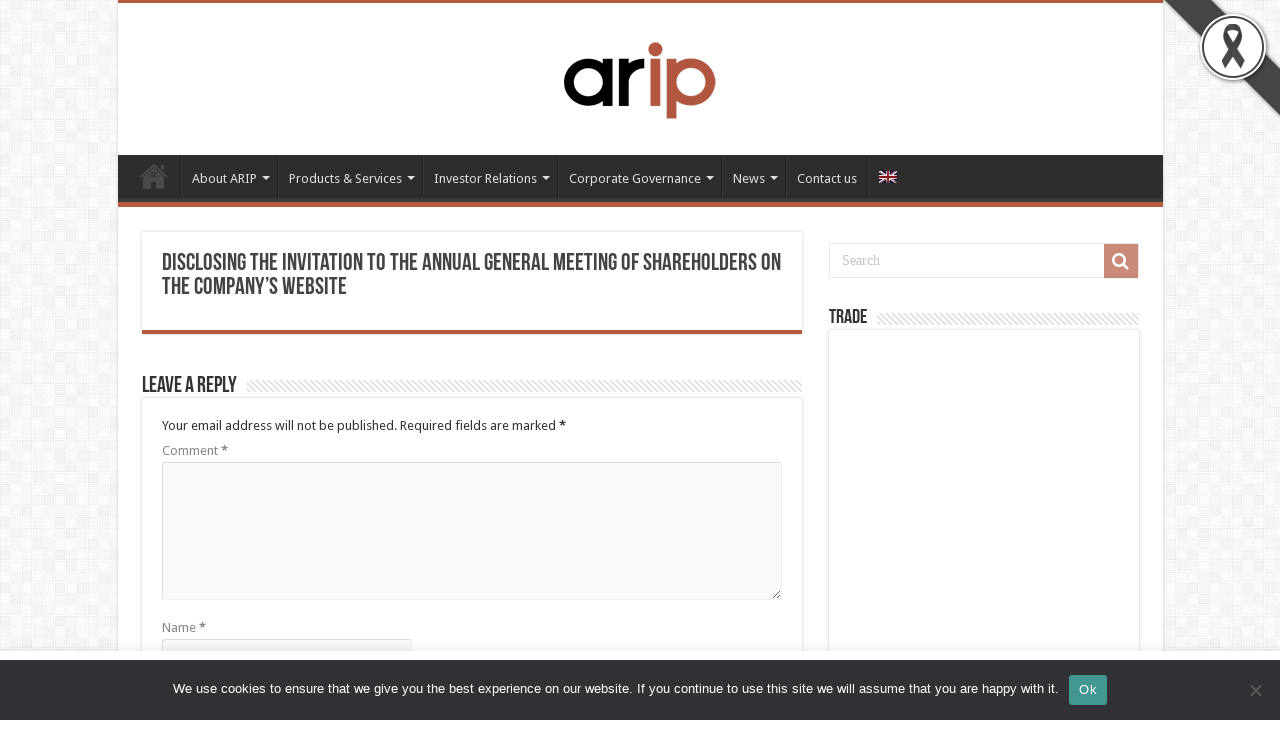

--- FILE ---
content_type: text/html; charset=UTF-8
request_url: https://www.aripplc.com/disclosing-the-invitation-to-the-annual-general-meeting-of-shareholders-on-the-companys-website-5/?lang=en
body_size: 14797
content:
<!DOCTYPE html>
<html lang="en-US" prefix="og: http://ogp.me/ns#">
<head>
<meta charset="UTF-8" />
<link rel="profile" href="http://gmpg.org/xfn/11" />
<link rel="pingback" href="https://www.aripplc.com/xmlrpc.php" />
<title>Disclosing the Invitation to the Annual General Meeting of Shareholders on the Company&#8217;s website &#8211; www.aripplc.com</title>
<meta name='robots' content='max-image-preview:large' />
<link rel="alternate" hreflang="en" href="https://www.aripplc.com/disclosing-the-invitation-to-the-annual-general-meeting-of-shareholders-on-the-companys-website-5/?lang=en" />
<link rel='dns-prefetch' href='//fonts.googleapis.com' />
<link rel="alternate" type="application/rss+xml" title="www.aripplc.com &raquo; Feed" href="https://www.aripplc.com/feed/?lang=en" />
<link rel="alternate" type="application/rss+xml" title="www.aripplc.com &raquo; Comments Feed" href="https://www.aripplc.com/comments/feed/?lang=en" />
<link rel="alternate" type="application/rss+xml" title="www.aripplc.com &raquo; Disclosing the Invitation to the Annual General Meeting of Shareholders on the Company&#8217;s website Comments Feed" href="https://www.aripplc.com/disclosing-the-invitation-to-the-annual-general-meeting-of-shareholders-on-the-companys-website-5/feed/?lang=en" />
<script type="text/javascript">
/* <![CDATA[ */
window._wpemojiSettings = {"baseUrl":"https:\/\/s.w.org\/images\/core\/emoji\/14.0.0\/72x72\/","ext":".png","svgUrl":"https:\/\/s.w.org\/images\/core\/emoji\/14.0.0\/svg\/","svgExt":".svg","source":{"concatemoji":"https:\/\/www.aripplc.com\/wp-includes\/js\/wp-emoji-release.min.js"}};
/*! This file is auto-generated */
!function(i,n){var o,s,e;function c(e){try{var t={supportTests:e,timestamp:(new Date).valueOf()};sessionStorage.setItem(o,JSON.stringify(t))}catch(e){}}function p(e,t,n){e.clearRect(0,0,e.canvas.width,e.canvas.height),e.fillText(t,0,0);var t=new Uint32Array(e.getImageData(0,0,e.canvas.width,e.canvas.height).data),r=(e.clearRect(0,0,e.canvas.width,e.canvas.height),e.fillText(n,0,0),new Uint32Array(e.getImageData(0,0,e.canvas.width,e.canvas.height).data));return t.every(function(e,t){return e===r[t]})}function u(e,t,n){switch(t){case"flag":return n(e,"\ud83c\udff3\ufe0f\u200d\u26a7\ufe0f","\ud83c\udff3\ufe0f\u200b\u26a7\ufe0f")?!1:!n(e,"\ud83c\uddfa\ud83c\uddf3","\ud83c\uddfa\u200b\ud83c\uddf3")&&!n(e,"\ud83c\udff4\udb40\udc67\udb40\udc62\udb40\udc65\udb40\udc6e\udb40\udc67\udb40\udc7f","\ud83c\udff4\u200b\udb40\udc67\u200b\udb40\udc62\u200b\udb40\udc65\u200b\udb40\udc6e\u200b\udb40\udc67\u200b\udb40\udc7f");case"emoji":return!n(e,"\ud83e\udef1\ud83c\udffb\u200d\ud83e\udef2\ud83c\udfff","\ud83e\udef1\ud83c\udffb\u200b\ud83e\udef2\ud83c\udfff")}return!1}function f(e,t,n){var r="undefined"!=typeof WorkerGlobalScope&&self instanceof WorkerGlobalScope?new OffscreenCanvas(300,150):i.createElement("canvas"),a=r.getContext("2d",{willReadFrequently:!0}),o=(a.textBaseline="top",a.font="600 32px Arial",{});return e.forEach(function(e){o[e]=t(a,e,n)}),o}function t(e){var t=i.createElement("script");t.src=e,t.defer=!0,i.head.appendChild(t)}"undefined"!=typeof Promise&&(o="wpEmojiSettingsSupports",s=["flag","emoji"],n.supports={everything:!0,everythingExceptFlag:!0},e=new Promise(function(e){i.addEventListener("DOMContentLoaded",e,{once:!0})}),new Promise(function(t){var n=function(){try{var e=JSON.parse(sessionStorage.getItem(o));if("object"==typeof e&&"number"==typeof e.timestamp&&(new Date).valueOf()<e.timestamp+604800&&"object"==typeof e.supportTests)return e.supportTests}catch(e){}return null}();if(!n){if("undefined"!=typeof Worker&&"undefined"!=typeof OffscreenCanvas&&"undefined"!=typeof URL&&URL.createObjectURL&&"undefined"!=typeof Blob)try{var e="postMessage("+f.toString()+"("+[JSON.stringify(s),u.toString(),p.toString()].join(",")+"));",r=new Blob([e],{type:"text/javascript"}),a=new Worker(URL.createObjectURL(r),{name:"wpTestEmojiSupports"});return void(a.onmessage=function(e){c(n=e.data),a.terminate(),t(n)})}catch(e){}c(n=f(s,u,p))}t(n)}).then(function(e){for(var t in e)n.supports[t]=e[t],n.supports.everything=n.supports.everything&&n.supports[t],"flag"!==t&&(n.supports.everythingExceptFlag=n.supports.everythingExceptFlag&&n.supports[t]);n.supports.everythingExceptFlag=n.supports.everythingExceptFlag&&!n.supports.flag,n.DOMReady=!1,n.readyCallback=function(){n.DOMReady=!0}}).then(function(){return e}).then(function(){var e;n.supports.everything||(n.readyCallback(),(e=n.source||{}).concatemoji?t(e.concatemoji):e.wpemoji&&e.twemoji&&(t(e.twemoji),t(e.wpemoji)))}))}((window,document),window._wpemojiSettings);
/* ]]> */
</script>
<style id='wp-emoji-styles-inline-css' type='text/css'>

	img.wp-smiley, img.emoji {
		display: inline !important;
		border: none !important;
		box-shadow: none !important;
		height: 1em !important;
		width: 1em !important;
		margin: 0 0.07em !important;
		vertical-align: -0.1em !important;
		background: none !important;
		padding: 0 !important;
	}
</style>
<link rel='stylesheet' id='wp-block-library-css' href='https://www.aripplc.com/wp-includes/css/dist/block-library/style.min.css' type='text/css' media='all' />
<style id='classic-theme-styles-inline-css' type='text/css'>
/*! This file is auto-generated */
.wp-block-button__link{color:#fff;background-color:#32373c;border-radius:9999px;box-shadow:none;text-decoration:none;padding:calc(.667em + 2px) calc(1.333em + 2px);font-size:1.125em}.wp-block-file__button{background:#32373c;color:#fff;text-decoration:none}
</style>
<style id='global-styles-inline-css' type='text/css'>
body{--wp--preset--color--black: #000000;--wp--preset--color--cyan-bluish-gray: #abb8c3;--wp--preset--color--white: #ffffff;--wp--preset--color--pale-pink: #f78da7;--wp--preset--color--vivid-red: #cf2e2e;--wp--preset--color--luminous-vivid-orange: #ff6900;--wp--preset--color--luminous-vivid-amber: #fcb900;--wp--preset--color--light-green-cyan: #7bdcb5;--wp--preset--color--vivid-green-cyan: #00d084;--wp--preset--color--pale-cyan-blue: #8ed1fc;--wp--preset--color--vivid-cyan-blue: #0693e3;--wp--preset--color--vivid-purple: #9b51e0;--wp--preset--gradient--vivid-cyan-blue-to-vivid-purple: linear-gradient(135deg,rgba(6,147,227,1) 0%,rgb(155,81,224) 100%);--wp--preset--gradient--light-green-cyan-to-vivid-green-cyan: linear-gradient(135deg,rgb(122,220,180) 0%,rgb(0,208,130) 100%);--wp--preset--gradient--luminous-vivid-amber-to-luminous-vivid-orange: linear-gradient(135deg,rgba(252,185,0,1) 0%,rgba(255,105,0,1) 100%);--wp--preset--gradient--luminous-vivid-orange-to-vivid-red: linear-gradient(135deg,rgba(255,105,0,1) 0%,rgb(207,46,46) 100%);--wp--preset--gradient--very-light-gray-to-cyan-bluish-gray: linear-gradient(135deg,rgb(238,238,238) 0%,rgb(169,184,195) 100%);--wp--preset--gradient--cool-to-warm-spectrum: linear-gradient(135deg,rgb(74,234,220) 0%,rgb(151,120,209) 20%,rgb(207,42,186) 40%,rgb(238,44,130) 60%,rgb(251,105,98) 80%,rgb(254,248,76) 100%);--wp--preset--gradient--blush-light-purple: linear-gradient(135deg,rgb(255,206,236) 0%,rgb(152,150,240) 100%);--wp--preset--gradient--blush-bordeaux: linear-gradient(135deg,rgb(254,205,165) 0%,rgb(254,45,45) 50%,rgb(107,0,62) 100%);--wp--preset--gradient--luminous-dusk: linear-gradient(135deg,rgb(255,203,112) 0%,rgb(199,81,192) 50%,rgb(65,88,208) 100%);--wp--preset--gradient--pale-ocean: linear-gradient(135deg,rgb(255,245,203) 0%,rgb(182,227,212) 50%,rgb(51,167,181) 100%);--wp--preset--gradient--electric-grass: linear-gradient(135deg,rgb(202,248,128) 0%,rgb(113,206,126) 100%);--wp--preset--gradient--midnight: linear-gradient(135deg,rgb(2,3,129) 0%,rgb(40,116,252) 100%);--wp--preset--font-size--small: 13px;--wp--preset--font-size--medium: 20px;--wp--preset--font-size--large: 36px;--wp--preset--font-size--x-large: 42px;--wp--preset--spacing--20: 0.44rem;--wp--preset--spacing--30: 0.67rem;--wp--preset--spacing--40: 1rem;--wp--preset--spacing--50: 1.5rem;--wp--preset--spacing--60: 2.25rem;--wp--preset--spacing--70: 3.38rem;--wp--preset--spacing--80: 5.06rem;--wp--preset--shadow--natural: 6px 6px 9px rgba(0, 0, 0, 0.2);--wp--preset--shadow--deep: 12px 12px 50px rgba(0, 0, 0, 0.4);--wp--preset--shadow--sharp: 6px 6px 0px rgba(0, 0, 0, 0.2);--wp--preset--shadow--outlined: 6px 6px 0px -3px rgba(255, 255, 255, 1), 6px 6px rgba(0, 0, 0, 1);--wp--preset--shadow--crisp: 6px 6px 0px rgba(0, 0, 0, 1);}:where(.is-layout-flex){gap: 0.5em;}:where(.is-layout-grid){gap: 0.5em;}body .is-layout-flow > .alignleft{float: left;margin-inline-start: 0;margin-inline-end: 2em;}body .is-layout-flow > .alignright{float: right;margin-inline-start: 2em;margin-inline-end: 0;}body .is-layout-flow > .aligncenter{margin-left: auto !important;margin-right: auto !important;}body .is-layout-constrained > .alignleft{float: left;margin-inline-start: 0;margin-inline-end: 2em;}body .is-layout-constrained > .alignright{float: right;margin-inline-start: 2em;margin-inline-end: 0;}body .is-layout-constrained > .aligncenter{margin-left: auto !important;margin-right: auto !important;}body .is-layout-constrained > :where(:not(.alignleft):not(.alignright):not(.alignfull)){max-width: var(--wp--style--global--content-size);margin-left: auto !important;margin-right: auto !important;}body .is-layout-constrained > .alignwide{max-width: var(--wp--style--global--wide-size);}body .is-layout-flex{display: flex;}body .is-layout-flex{flex-wrap: wrap;align-items: center;}body .is-layout-flex > *{margin: 0;}body .is-layout-grid{display: grid;}body .is-layout-grid > *{margin: 0;}:where(.wp-block-columns.is-layout-flex){gap: 2em;}:where(.wp-block-columns.is-layout-grid){gap: 2em;}:where(.wp-block-post-template.is-layout-flex){gap: 1.25em;}:where(.wp-block-post-template.is-layout-grid){gap: 1.25em;}.has-black-color{color: var(--wp--preset--color--black) !important;}.has-cyan-bluish-gray-color{color: var(--wp--preset--color--cyan-bluish-gray) !important;}.has-white-color{color: var(--wp--preset--color--white) !important;}.has-pale-pink-color{color: var(--wp--preset--color--pale-pink) !important;}.has-vivid-red-color{color: var(--wp--preset--color--vivid-red) !important;}.has-luminous-vivid-orange-color{color: var(--wp--preset--color--luminous-vivid-orange) !important;}.has-luminous-vivid-amber-color{color: var(--wp--preset--color--luminous-vivid-amber) !important;}.has-light-green-cyan-color{color: var(--wp--preset--color--light-green-cyan) !important;}.has-vivid-green-cyan-color{color: var(--wp--preset--color--vivid-green-cyan) !important;}.has-pale-cyan-blue-color{color: var(--wp--preset--color--pale-cyan-blue) !important;}.has-vivid-cyan-blue-color{color: var(--wp--preset--color--vivid-cyan-blue) !important;}.has-vivid-purple-color{color: var(--wp--preset--color--vivid-purple) !important;}.has-black-background-color{background-color: var(--wp--preset--color--black) !important;}.has-cyan-bluish-gray-background-color{background-color: var(--wp--preset--color--cyan-bluish-gray) !important;}.has-white-background-color{background-color: var(--wp--preset--color--white) !important;}.has-pale-pink-background-color{background-color: var(--wp--preset--color--pale-pink) !important;}.has-vivid-red-background-color{background-color: var(--wp--preset--color--vivid-red) !important;}.has-luminous-vivid-orange-background-color{background-color: var(--wp--preset--color--luminous-vivid-orange) !important;}.has-luminous-vivid-amber-background-color{background-color: var(--wp--preset--color--luminous-vivid-amber) !important;}.has-light-green-cyan-background-color{background-color: var(--wp--preset--color--light-green-cyan) !important;}.has-vivid-green-cyan-background-color{background-color: var(--wp--preset--color--vivid-green-cyan) !important;}.has-pale-cyan-blue-background-color{background-color: var(--wp--preset--color--pale-cyan-blue) !important;}.has-vivid-cyan-blue-background-color{background-color: var(--wp--preset--color--vivid-cyan-blue) !important;}.has-vivid-purple-background-color{background-color: var(--wp--preset--color--vivid-purple) !important;}.has-black-border-color{border-color: var(--wp--preset--color--black) !important;}.has-cyan-bluish-gray-border-color{border-color: var(--wp--preset--color--cyan-bluish-gray) !important;}.has-white-border-color{border-color: var(--wp--preset--color--white) !important;}.has-pale-pink-border-color{border-color: var(--wp--preset--color--pale-pink) !important;}.has-vivid-red-border-color{border-color: var(--wp--preset--color--vivid-red) !important;}.has-luminous-vivid-orange-border-color{border-color: var(--wp--preset--color--luminous-vivid-orange) !important;}.has-luminous-vivid-amber-border-color{border-color: var(--wp--preset--color--luminous-vivid-amber) !important;}.has-light-green-cyan-border-color{border-color: var(--wp--preset--color--light-green-cyan) !important;}.has-vivid-green-cyan-border-color{border-color: var(--wp--preset--color--vivid-green-cyan) !important;}.has-pale-cyan-blue-border-color{border-color: var(--wp--preset--color--pale-cyan-blue) !important;}.has-vivid-cyan-blue-border-color{border-color: var(--wp--preset--color--vivid-cyan-blue) !important;}.has-vivid-purple-border-color{border-color: var(--wp--preset--color--vivid-purple) !important;}.has-vivid-cyan-blue-to-vivid-purple-gradient-background{background: var(--wp--preset--gradient--vivid-cyan-blue-to-vivid-purple) !important;}.has-light-green-cyan-to-vivid-green-cyan-gradient-background{background: var(--wp--preset--gradient--light-green-cyan-to-vivid-green-cyan) !important;}.has-luminous-vivid-amber-to-luminous-vivid-orange-gradient-background{background: var(--wp--preset--gradient--luminous-vivid-amber-to-luminous-vivid-orange) !important;}.has-luminous-vivid-orange-to-vivid-red-gradient-background{background: var(--wp--preset--gradient--luminous-vivid-orange-to-vivid-red) !important;}.has-very-light-gray-to-cyan-bluish-gray-gradient-background{background: var(--wp--preset--gradient--very-light-gray-to-cyan-bluish-gray) !important;}.has-cool-to-warm-spectrum-gradient-background{background: var(--wp--preset--gradient--cool-to-warm-spectrum) !important;}.has-blush-light-purple-gradient-background{background: var(--wp--preset--gradient--blush-light-purple) !important;}.has-blush-bordeaux-gradient-background{background: var(--wp--preset--gradient--blush-bordeaux) !important;}.has-luminous-dusk-gradient-background{background: var(--wp--preset--gradient--luminous-dusk) !important;}.has-pale-ocean-gradient-background{background: var(--wp--preset--gradient--pale-ocean) !important;}.has-electric-grass-gradient-background{background: var(--wp--preset--gradient--electric-grass) !important;}.has-midnight-gradient-background{background: var(--wp--preset--gradient--midnight) !important;}.has-small-font-size{font-size: var(--wp--preset--font-size--small) !important;}.has-medium-font-size{font-size: var(--wp--preset--font-size--medium) !important;}.has-large-font-size{font-size: var(--wp--preset--font-size--large) !important;}.has-x-large-font-size{font-size: var(--wp--preset--font-size--x-large) !important;}
.wp-block-navigation a:where(:not(.wp-element-button)){color: inherit;}
:where(.wp-block-post-template.is-layout-flex){gap: 1.25em;}:where(.wp-block-post-template.is-layout-grid){gap: 1.25em;}
:where(.wp-block-columns.is-layout-flex){gap: 2em;}:where(.wp-block-columns.is-layout-grid){gap: 2em;}
.wp-block-pullquote{font-size: 1.5em;line-height: 1.6;}
</style>
<link rel='stylesheet' id='blackribbon-css' href='https://www.aripplc.com/wp-content/plugins/blackribbon/css/style.css' type='text/css' media='all' />
<link rel='stylesheet' id='cookie-law-info-css' href='https://www.aripplc.com/wp-content/plugins/cookie-law-info/legacy/public/css/cookie-law-info-public.css' type='text/css' media='all' />
<link rel='stylesheet' id='cookie-law-info-gdpr-css' href='https://www.aripplc.com/wp-content/plugins/cookie-law-info/legacy/public/css/cookie-law-info-gdpr.css' type='text/css' media='all' />
<link rel='stylesheet' id='cookie-notice-front-css' href='https://www.aripplc.com/wp-content/plugins/cookie-notice/css/front.min.css' type='text/css' media='all' />
<link rel='stylesheet' id='wpsm_tabs_r-font-awesome-front-css' href='https://www.aripplc.com/wp-content/plugins/tabs-responsive/assets/css/font-awesome/css/font-awesome.min.css' type='text/css' media='all' />
<link rel='stylesheet' id='wpsm_tabs_r_bootstrap-front-css' href='https://www.aripplc.com/wp-content/plugins/tabs-responsive/assets/css/bootstrap-front.css' type='text/css' media='all' />
<link rel='stylesheet' id='wpsm_tabs_r_animate-css' href='https://www.aripplc.com/wp-content/plugins/tabs-responsive/assets/css/animate.css' type='text/css' media='all' />
<link rel='stylesheet' id='wpml-legacy-dropdown-0-css' href='https://www.aripplc.com/wp-content/plugins/sitepress-multilingual-cms/templates/language-switchers/legacy-dropdown/style.min.css' type='text/css' media='all' />
<link rel='stylesheet' id='wpml-menu-item-0-css' href='https://www.aripplc.com/wp-content/plugins/sitepress-multilingual-cms/templates/language-switchers/menu-item/style.min.css' type='text/css' media='all' />
<link rel='stylesheet' id='wppopups-base-css' href='https://www.aripplc.com/wp-content/plugins/wp-popups-lite/src/assets/css/wppopups-base.css' type='text/css' media='all' />
<link rel='stylesheet' id='tie-style-css' href='https://www.aripplc.com/wp-content/themes/sahifa/style.css' type='text/css' media='all' />
<link rel='stylesheet' id='tie-ilightbox-skin-css' href='https://www.aripplc.com/wp-content/themes/sahifa/css/ilightbox/dark-skin/skin.css' type='text/css' media='all' />
<link rel='stylesheet' id='Droid+Sans-css' href='https://fonts.googleapis.com/css?family=Droid+Sans%3Aregular%2C700' type='text/css' media='all' />
<script type="text/javascript" src="https://www.aripplc.com/wp-includes/js/jquery/jquery.min.js" id="jquery-core-js"></script>
<script type="text/javascript" src="https://www.aripplc.com/wp-includes/js/jquery/jquery-migrate.min.js" id="jquery-migrate-js"></script>
<script type="text/javascript" id="cookie-law-info-js-extra">
/* <![CDATA[ */
var Cli_Data = {"nn_cookie_ids":[],"cookielist":[],"non_necessary_cookies":[],"ccpaEnabled":"","ccpaRegionBased":"","ccpaBarEnabled":"","strictlyEnabled":["necessary","obligatoire"],"ccpaType":"gdpr","js_blocking":"1","custom_integration":"","triggerDomRefresh":"","secure_cookies":""};
var cli_cookiebar_settings = {"animate_speed_hide":"500","animate_speed_show":"500","background":"#FFF","border":"#b1a6a6c2","border_on":"","button_1_button_colour":"#61a229","button_1_button_hover":"#4e8221","button_1_link_colour":"#fff","button_1_as_button":"1","button_1_new_win":"","button_2_button_colour":"#333","button_2_button_hover":"#292929","button_2_link_colour":"#444","button_2_as_button":"","button_2_hidebar":"","button_3_button_colour":"#dedfe0","button_3_button_hover":"#b2b2b3","button_3_link_colour":"#333333","button_3_as_button":"1","button_3_new_win":"","button_4_button_colour":"#dedfe0","button_4_button_hover":"#b2b2b3","button_4_link_colour":"#333333","button_4_as_button":"1","button_7_button_colour":"#ff4713","button_7_button_hover":"#cc390f","button_7_link_colour":"#fff","button_7_as_button":"1","button_7_new_win":"","font_family":"inherit","header_fix":"","notify_animate_hide":"1","notify_animate_show":"","notify_div_id":"#cookie-law-info-bar","notify_position_horizontal":"right","notify_position_vertical":"bottom","scroll_close":"","scroll_close_reload":"","accept_close_reload":"","reject_close_reload":"","showagain_tab":"","showagain_background":"#fff","showagain_border":"#000","showagain_div_id":"#cookie-law-info-again","showagain_x_position":"100px","text":"#333333","show_once_yn":"","show_once":"10000","logging_on":"","as_popup":"","popup_overlay":"1","bar_heading_text":"","cookie_bar_as":"banner","popup_showagain_position":"bottom-right","widget_position":"left"};
var log_object = {"ajax_url":"https:\/\/www.aripplc.com\/wp-admin\/admin-ajax.php"};
/* ]]> */
</script>
<script type="text/javascript" src="https://www.aripplc.com/wp-content/plugins/cookie-law-info/legacy/public/js/cookie-law-info-public.js" id="cookie-law-info-js"></script>
<script type="text/javascript" id="cookie-notice-front-js-before">
/* <![CDATA[ */
var cnArgs = {"ajaxUrl":"https:\/\/www.aripplc.com\/wp-admin\/admin-ajax.php","nonce":"942b54522f","hideEffect":"fade","position":"bottom","onScroll":false,"onScrollOffset":100,"onClick":false,"cookieName":"cookie_notice_accepted","cookieTime":2592000,"cookieTimeRejected":2592000,"globalCookie":false,"redirection":false,"cache":false,"revokeCookies":false,"revokeCookiesOpt":"automatic"};
/* ]]> */
</script>
<script type="text/javascript" src="https://www.aripplc.com/wp-content/plugins/cookie-notice/js/front.min.js" id="cookie-notice-front-js"></script>
<script type="text/javascript" src="https://www.aripplc.com/wp-content/plugins/sitepress-multilingual-cms/templates/language-switchers/legacy-dropdown/script.min.js" id="wpml-legacy-dropdown-0-js"></script>
<link rel="https://api.w.org/" href="https://www.aripplc.com/wp-json/" /><link rel="alternate" type="application/json" href="https://www.aripplc.com/wp-json/wp/v2/posts/4901" /><link rel="EditURI" type="application/rsd+xml" title="RSD" href="https://www.aripplc.com/xmlrpc.php?rsd" />
<meta name="generator" content="WordPress 6.4.7" />
<link rel="canonical" href="https://www.aripplc.com/disclosing-the-invitation-to-the-annual-general-meeting-of-shareholders-on-the-companys-website-5/?lang=en" />
<link rel='shortlink' href='https://www.aripplc.com/?p=4901&#038;lang=en' />
<link rel="alternate" type="application/json+oembed" href="https://www.aripplc.com/wp-json/oembed/1.0/embed?url=https%3A%2F%2Fwww.aripplc.com%2Fdisclosing-the-invitation-to-the-annual-general-meeting-of-shareholders-on-the-companys-website-5%2F%3Flang%3Den" />
<link rel="alternate" type="text/xml+oembed" href="https://www.aripplc.com/wp-json/oembed/1.0/embed?url=https%3A%2F%2Fwww.aripplc.com%2Fdisclosing-the-invitation-to-the-annual-general-meeting-of-shareholders-on-the-companys-website-5%2F%3Flang%3Den&#038;format=xml" />
<meta name="generator" content="WPML ver:4.6.8 stt:1,53;" />
<link rel="shortcut icon" href="https://www.aripplc.com/wp-content/uploads/2018/07/arip-plc.png" title="Favicon" />
<!--[if IE]>
<script type="text/javascript">jQuery(document).ready(function (){ jQuery(".menu-item").has("ul").children("a").attr("aria-haspopup", "true");});</script>
<![endif]-->
<!--[if lt IE 9]>
<script src="https://www.aripplc.com/wp-content/themes/sahifa/js/html5.js"></script>
<script src="https://www.aripplc.com/wp-content/themes/sahifa/js/selectivizr-min.js"></script>
<![endif]-->
<!--[if IE 9]>
<link rel="stylesheet" type="text/css" media="all" href="https://www.aripplc.com/wp-content/themes/sahifa/css/ie9.css" />
<![endif]-->
<!--[if IE 8]>
<link rel="stylesheet" type="text/css" media="all" href="https://www.aripplc.com/wp-content/themes/sahifa/css/ie8.css" />
<![endif]-->
<!--[if IE 7]>
<link rel="stylesheet" type="text/css" media="all" href="https://www.aripplc.com/wp-content/themes/sahifa/css/ie7.css" />
<![endif]-->


<meta name="viewport" content="width=device-width, initial-scale=1.0" />



<style type="text/css" media="screen">

body{
	font-family: 'Droid Sans';
}

.post-title{
	font-size : 24px;
}

#main-nav,
.cat-box-content,
#sidebar .widget-container,
.post-listing,
#commentform {
	border-bottom-color: #ff4713;
}

.search-block .search-button,
#topcontrol,
#main-nav ul li.current-menu-item a,
#main-nav ul li.current-menu-item a:hover,
#main-nav ul li.current_page_parent a,
#main-nav ul li.current_page_parent a:hover,
#main-nav ul li.current-menu-parent a,
#main-nav ul li.current-menu-parent a:hover,
#main-nav ul li.current-page-ancestor a,
#main-nav ul li.current-page-ancestor a:hover,
.pagination span.current,
.share-post span.share-text,
.flex-control-paging li a.flex-active,
.ei-slider-thumbs li.ei-slider-element,
.review-percentage .review-item span span,
.review-final-score,
.button,
a.button,
a.more-link,
#main-content input[type="submit"],
.form-submit #submit,
#login-form .login-button,
.widget-feedburner .feedburner-subscribe,
input[type="submit"],
#buddypress button,
#buddypress a.button,
#buddypress input[type=submit],
#buddypress input[type=reset],
#buddypress ul.button-nav li a,
#buddypress div.generic-button a,
#buddypress .comment-reply-link,
#buddypress div.item-list-tabs ul li a span,
#buddypress div.item-list-tabs ul li.selected a,
#buddypress div.item-list-tabs ul li.current a,
#buddypress #members-directory-form div.item-list-tabs ul li.selected span,
#members-list-options a.selected,
#groups-list-options a.selected,
body.dark-skin #buddypress div.item-list-tabs ul li a span,
body.dark-skin #buddypress div.item-list-tabs ul li.selected a,
body.dark-skin #buddypress div.item-list-tabs ul li.current a,
body.dark-skin #members-list-options a.selected,
body.dark-skin #groups-list-options a.selected,
.search-block-large .search-button,
#featured-posts .flex-next:hover,
#featured-posts .flex-prev:hover,
a.tie-cart span.shooping-count,
.woocommerce span.onsale,
.woocommerce-page span.onsale ,
.woocommerce .widget_price_filter .ui-slider .ui-slider-handle,
.woocommerce-page .widget_price_filter .ui-slider .ui-slider-handle,
#check-also-close,
a.post-slideshow-next,
a.post-slideshow-prev,
.widget_price_filter .ui-slider .ui-slider-handle,
.quantity .minus:hover,
.quantity .plus:hover,
.mejs-container .mejs-controls .mejs-time-rail .mejs-time-current,
#reading-position-indicator  {
	background-color:#ff4713;
}

::-webkit-scrollbar-thumb{
	background-color:#ff4713 !important;
}

#theme-footer,
#theme-header,
.top-nav ul li.current-menu-item:before,
#main-nav .menu-sub-content ,
#main-nav ul ul,
#check-also-box {
	border-top-color: #ff4713;
}

.search-block:after {
	border-right-color:#ff4713;
}

body.rtl .search-block:after {
	border-left-color:#ff4713;
}

#main-nav ul > li.menu-item-has-children:hover > a:after,
#main-nav ul > li.mega-menu:hover > a:after {
	border-color:transparent transparent #ff4713;
}

.widget.timeline-posts li a:hover,
.widget.timeline-posts li a:hover span.tie-date {
	color: #ff4713;
}

.widget.timeline-posts li a:hover span.tie-date:before {
	background: #ff4713;
	border-color: #ff4713;
}

#order_review,
#order_review_heading {
	border-color: #ff4713;
}


</style>

		<script type="text/javascript">
			/* <![CDATA[ */
				var sf_position = '0';
				var sf_templates = "<a href=\"{search_url_escaped}\">View All Results<\/a>";
				var sf_input = '.search-live';
				jQuery(document).ready(function(){
					jQuery(sf_input).ajaxyLiveSearch({"expand":false,"searchUrl":"https:\/\/www.aripplc.com\/?lang=en\/?s=%s","text":"Search","delay":500,"iwidth":180,"width":315,"ajaxUrl":"https:\/\/www.aripplc.com\/wp-admin\/admin-ajax.php?lang=en","rtl":0});
					jQuery(".live-search_ajaxy-selective-input").keyup(function() {
						var width = jQuery(this).val().length * 8;
						if(width < 50) {
							width = 50;
						}
						jQuery(this).width(width);
					});
					jQuery(".live-search_ajaxy-selective-search").click(function() {
						jQuery(this).find(".live-search_ajaxy-selective-input").focus();
					});
					jQuery(".live-search_ajaxy-selective-close").click(function() {
						jQuery(this).parent().remove();
					});
				});
			/* ]]> */
		</script>
		<meta name="facebook-domain-verification" content="fvl4btn6jksq8okc9k5avegll110no" />		<style type="text/css" id="wp-custom-css">
			html { filter: grayscale(0.5); }		</style>
		</head>
<body id="top" class="post-template-default single single-post postid-4901 single-format-standard cookies-not-set lazy-enabled">


<div class="wrapper-outer">

	<div class="background-cover"></div>

	<aside id="slide-out">

			<div class="search-mobile">
			<form method="get" id="searchform-mobile" action="https://www.aripplc.com/?lang=en/">
				<button class="search-button" type="submit" value="Search"><i class="fa fa-search"></i></button>
				<input type="text" id="s-mobile" name="s" title="Search" value="Search" onfocus="if (this.value == 'Search') {this.value = '';}" onblur="if (this.value == '') {this.value = 'Search';}"  />
			</form>
		</div><!-- .search-mobile /-->
	
			<div class="social-icons">
		
			</div>

	
		<div id="mobile-menu" ></div>
	</aside><!-- #slide-out /-->

		<div id="wrapper" class="boxed-all">
		<div class="inner-wrapper">

		<header id="theme-header" class="theme-header center-logo">
			
		<div class="header-content">

					<a id="slide-out-open" class="slide-out-open" href="#"><span></span></a>
		
			<div class="logo">
			<h2>								<a title="www.aripplc.com" href="https://www.aripplc.com/?lang=en/">
					<img src="https://www.aripplc.com/wp-content/uploads/2020/01/LOGO-ARIP-2020-2.png" alt="www.aripplc.com"  /><strong>www.aripplc.com </strong>
				</a>
			</h2>			</div><!-- .logo /-->
						<div class="clear"></div>

		</div>
													<nav id="main-nav" class="fixed-enabled">
				<div class="container">

				
					<div class="main-menu"><ul id="menu-main-menu-%e0%b8%ad%e0%b8%b1%e0%b8%87%e0%b8%81%e0%b8%a4%e0%b8%a9" class="menu"><li id="menu-item-7017" class="menu-item menu-item-type-post_type menu-item-object-page menu-item-home menu-item-7017"><a href="https://www.aripplc.com/?lang=en" data-ps2id-api="true">Home</a></li>
<li id="menu-item-7019" class="menu-item menu-item-type-post_type menu-item-object-page menu-item-has-children menu-item-7019"><a href="https://www.aripplc.com/about-arip/?lang=en" data-ps2id-api="true">About ARIP</a>
<ul class="sub-menu menu-sub-content">
	<li id="menu-item-7020" class="menu-item menu-item-type-post_type menu-item-object-page menu-item-7020"><a href="https://www.aripplc.com/history/?lang=en" data-ps2id-api="true">History</a></li>
	<li id="menu-item-7021" class="menu-item menu-item-type-post_type menu-item-object-page menu-item-7021"><a href="https://www.aripplc.com/vision-mission/?lang=en" data-ps2id-api="true">Vision &#038; Mission</a></li>
	<li id="menu-item-7047" class="menu-item menu-item-type-custom menu-item-object-custom menu-item-has-children menu-item-7047"><a href="#" data-ps2id-api="true">BOARD</a>
	<ul class="sub-menu menu-sub-content">
		<li id="menu-item-7110" class="menu-item menu-item-type-post_type menu-item-object-page menu-item-7110"><a href="https://www.aripplc.com/board-of-director/?lang=en" data-ps2id-api="true">Board of Directors</a></li>
		<li id="menu-item-7050" class="menu-item menu-item-type-post_type menu-item-object-page menu-item-7050"><a href="https://www.aripplc.com/executive-board/?lang=en" data-ps2id-api="true">Executive Committee</a></li>
		<li id="menu-item-7051" class="menu-item menu-item-type-custom menu-item-object-custom menu-item-has-children menu-item-7051"><a href="#" data-ps2id-api="true">Subcommittee</a>
		<ul class="sub-menu menu-sub-content">
			<li id="menu-item-7052" class="menu-item menu-item-type-post_type menu-item-object-page menu-item-7052"><a href="https://www.aripplc.com/audit-committee/?lang=en" data-ps2id-api="true">Audit Committee</a></li>
			<li id="menu-item-7112" class="menu-item menu-item-type-post_type menu-item-object-page menu-item-7112"><a href="https://www.aripplc.com/corporate-governanceandsustainability-committee-2/?lang=en" data-ps2id-api="true">Corporate Governance and Sustainability Committee</a></li>
			<li id="menu-item-7623" class="menu-item menu-item-type-post_type menu-item-object-page menu-item-7623"><a href="https://www.aripplc.com/riskmanagement-committee/?lang=en" data-ps2id-api="true">Risk Management Committee</a></li>
		</ul>
</li>
		<li id="menu-item-7057" class="menu-item menu-item-type-post_type menu-item-object-page menu-item-7057"><a href="https://www.aripplc.com/roles-and-duties-of-the-chairman/?lang=en" data-ps2id-api="true">Roles and duties of the Chairman</a></li>
	</ul>
</li>
	<li id="menu-item-7058" class="menu-item menu-item-type-post_type menu-item-object-page menu-item-7058"><a href="https://www.aripplc.com/management-structure/?lang=en" data-ps2id-api="true">Management Structure</a></li>
	<li id="menu-item-7059" class="menu-item menu-item-type-custom menu-item-object-custom menu-item-7059"><a href="https://www.aripplc.com/wp-content/uploads/2025/06/Company-regulations.pdf" data-ps2id-api="true">Articles of Association</a></li>
</ul>
</li>
<li id="menu-item-7037" class="menu-item menu-item-type-post_type menu-item-object-page menu-item-has-children menu-item-7037"><a href="https://www.aripplc.com/products-services/?lang=en" data-ps2id-api="true">Products &#038; Services</a>
<ul class="sub-menu menu-sub-content">
	<li id="menu-item-7038" class="menu-item menu-item-type-post_type menu-item-object-page menu-item-7038"><a href="https://www.aripplc.com/printed-media-and-content/?lang=en" data-ps2id-api="true">Printed Media and Content</a></li>
	<li id="menu-item-7042" class="menu-item menu-item-type-post_type menu-item-object-page menu-item-7042"><a href="https://www.aripplc.com/conventions-exposition-and-comprehensive-marketing-services/?lang=en" data-ps2id-api="true">Conventions, Exhibition and Integrated Marketing Services</a></li>
	<li id="menu-item-7043" class="menu-item menu-item-type-post_type menu-item-object-page menu-item-7043"><a href="https://www.aripplc.com/digital-media-and-other-media/?lang=en" data-ps2id-api="true">Digital Marketing Services</a></li>
</ul>
</li>
<li id="menu-item-12533" class="menu-item menu-item-type-post_type menu-item-object-page menu-item-has-children menu-item-12533"><a href="https://www.aripplc.com/investor-relations/?lang=en" data-ps2id-api="true">Investor Relations</a>
<ul class="sub-menu menu-sub-content">
	<li id="menu-item-12536" class="menu-item menu-item-type-post_type menu-item-object-page menu-item-12536"><a href="https://www.aripplc.com/annual-report/?lang=en" data-ps2id-api="true">Annual Report</a></li>
	<li id="menu-item-12554" class="menu-item menu-item-type-taxonomy menu-item-object-category menu-item-12554"><a href="https://www.aripplc.com/category/shareholder-meeting/?lang=en" data-ps2id-api="true">Shareholder Meeting</a></li>
	<li id="menu-item-12551" class="menu-item menu-item-type-taxonomy menu-item-object-category menu-item-has-children menu-item-12551"><a href="https://www.aripplc.com/category/financial-statement/?lang=en" data-ps2id-api="true">Financial Statement</a>
	<ul class="sub-menu menu-sub-content">
		<li id="menu-item-12539" class="menu-item menu-item-type-post_type menu-item-object-page menu-item-12539"><a href="https://www.aripplc.com/financial-statement/?lang=en" data-ps2id-api="true">Financial Statement</a></li>
	</ul>
</li>
	<li id="menu-item-12557" class="menu-item menu-item-type-taxonomy menu-item-object-category current-post-ancestor current-menu-parent current-post-parent menu-item-has-children menu-item-12557"><a href="https://www.aripplc.com/category/investors-news/?lang=en" data-ps2id-api="true">Investor&#8217;s News</a>
	<ul class="sub-menu menu-sub-content">
		<li id="menu-item-12560" class="menu-item menu-item-type-taxonomy menu-item-object-category current-post-ancestor current-menu-parent current-post-parent menu-item-12560"><a href="https://www.aripplc.com/category/investors-news/?lang=en" data-ps2id-api="true">Investor&#8217;s News</a></li>
	</ul>
</li>
</ul>
</li>
<li id="menu-item-7113" class="menu-item menu-item-type-post_type menu-item-object-page menu-item-has-children menu-item-7113"><a href="https://www.aripplc.com/corporate-governance-2/?lang=en" data-ps2id-api="true">Corporate Governance</a>
<ul class="sub-menu menu-sub-content">
	<li id="menu-item-9914" class="menu-item menu-item-type-taxonomy menu-item-object-category menu-item-has-children menu-item-9914"><a href="https://www.aripplc.com/category/corporate-govermance/?lang=en" data-ps2id-api="true">Corporate Govermance</a>
	<ul class="sub-menu menu-sub-content">
		<li id="menu-item-9078" class="menu-item menu-item-type-custom menu-item-object-custom menu-item-9078"><a href="https://www.aripplc.com/wp-content/uploads/2024/08/ARIP-Nomination-and-Remuneration-Policy-09082024.pdf" data-ps2id-api="true">Nomination and Remuneration Policy</a></li>
		<li id="menu-item-9913" class="menu-item menu-item-type-custom menu-item-object-custom menu-item-9913"><a href="https://www.aripplc.com/wp-content/uploads/2024/11/CG-Policy-_2024.pdf" data-ps2id-api="true">Corporate Governance Policy</a></li>
		<li id="menu-item-7270" class="menu-item menu-item-type-custom menu-item-object-custom menu-item-7270"><a href="https://www.aripplc.com/wp-content/uploads/2025/06/Driving-Business-for-Sustainability_EN.pdf" data-ps2id-api="true">Driving Business for Sustainability</a></li>
	</ul>
</li>
	<li id="menu-item-7030" class="menu-item menu-item-type-post_type menu-item-object-page menu-item-7030"><a href="https://www.aripplc.com/policy-on-conflict-of-interest/?lang=en" data-ps2id-api="true">Policy on Conflict of Interest</a></li>
	<li id="menu-item-8996" class="menu-item menu-item-type-post_type menu-item-object-page menu-item-8996"><a href="https://www.aripplc.com/nomination-and-remuneration/?lang=en" data-ps2id-api="true">Nomination and Remuneration</a></li>
	<li id="menu-item-8518" class="menu-item menu-item-type-custom menu-item-object-custom menu-item-has-children menu-item-8518"><a href="https://www.aripplc.com/wp-content/uploads/2024/06/Risk-Managment.pdf" data-ps2id-api="true">Risk Management</a>
	<ul class="sub-menu menu-sub-content">
		<li id="menu-item-9615" class="menu-item menu-item-type-custom menu-item-object-custom menu-item-9615"><a href="https://www.aripplc.com/wp-content/uploads/2024/06/Risk-Managment.pdf" data-ps2id-api="true">Risk Management Policy</a></li>
	</ul>
</li>
	<li id="menu-item-8495" class="menu-item menu-item-type-post_type menu-item-object-page menu-item-has-children menu-item-8495"><a href="https://www.aripplc.com/charter/?lang=en" data-ps2id-api="true">Charter</a>
	<ul class="sub-menu menu-sub-content">
		<li id="menu-item-9088" class="menu-item menu-item-type-custom menu-item-object-custom menu-item-9088"><a href="https://www.aripplc.com/wp-content/uploads/2025/11/Charter-of-AC131125.pdf" data-ps2id-api="true">Audit Committee Charter</a></li>
		<li id="menu-item-9090" class="menu-item menu-item-type-custom menu-item-object-custom menu-item-9090"><a href="https://www.aripplc.com/wp-content/uploads/2024/08/ARIP-Charter-NRC-2024_09082024.pdf" data-ps2id-api="true">Nomination and Remuneration Charter</a></li>
		<li id="menu-item-9091" class="menu-item menu-item-type-custom menu-item-object-custom menu-item-9091"><a href="https://www.aripplc.com/wp-content/uploads/2024/11/Charter-of-the-CGS_2024.pdf" data-ps2id-api="true">Corporate Governance and Sustainability Charter</a></li>
		<li id="menu-item-9089" class="menu-item menu-item-type-custom menu-item-object-custom menu-item-9089"><a href="https://www.aripplc.com/wp-content/uploads/2024/11/Chater-of-the-RMC_2024.pdf" data-ps2id-api="true">Risk Management Committee Charter</a></li>
	</ul>
</li>
	<li id="menu-item-7031" class="menu-item menu-item-type-post_type menu-item-object-page menu-item-7031"><a href="https://www.aripplc.com/human-resource-development-policy/?lang=en" data-ps2id-api="true">Human Resource Development Policy</a></li>
</ul>
</li>
<li id="menu-item-7022" class="menu-item menu-item-type-post_type menu-item-object-page menu-item-has-children menu-item-7022"><a href="https://www.aripplc.com/news/?lang=en" data-ps2id-api="true">News</a>
<ul class="sub-menu menu-sub-content">
	<li id="menu-item-7023" class="menu-item menu-item-type-taxonomy menu-item-object-category menu-item-7023"><a href="https://www.aripplc.com/category/activities-en/?lang=en" data-ps2id-api="true">Activities</a></li>
	<li id="menu-item-7024" class="menu-item menu-item-type-custom menu-item-object-custom menu-item-7024"><a href="#" data-ps2id-api="true">Press Release</a></li>
</ul>
</li>
<li id="menu-item-7018" class="menu-item menu-item-type-post_type menu-item-object-page menu-item-7018"><a href="https://www.aripplc.com/contact-us/?lang=en" data-ps2id-api="true">Contact us</a></li>
<li id="menu-item-wpml-ls-137-en" class="menu-item wpml-ls-slot-137 wpml-ls-item wpml-ls-item-en wpml-ls-current-language wpml-ls-menu-item wpml-ls-first-item wpml-ls-last-item menu-item-type-wpml_ls_menu_item menu-item-object-wpml_ls_menu_item menu-item-wpml-ls-137-en"><a href="https://www.aripplc.com/disclosing-the-invitation-to-the-annual-general-meeting-of-shareholders-on-the-companys-website-5/?lang=en" data-ps2id-api="true"><img
            class="wpml-ls-flag"
            src="https://www.aripplc.com/wp-content/plugins/sitepress-multilingual-cms/res/flags/en.png"
            alt="English"
            
            
    /></a></li>
</ul></div>					
					
				</div>
			</nav><!-- .main-nav /-->
					</header><!-- #header /-->

	
	
	<div id="main-content" class="container">

	
	
	
	
	
	<div class="content">

		
		
		

		
		<article class="post-listing post-4901 post type-post status-publish format-standard  category-investors-news" id="the-post">
			
			<div class="single-post-thumb">
					</div>
	
		


			<div class="post-inner">

							<h1 class="name post-title entry-title"><span itemprop="name"><a class="_ps2id" href="https://www.aripplc.com/wp-content/uploads/2020/07/ARIP-120_2020-Disclose-AGM-Minute-on-web_Signed-1.pdf" target="_blank" rel="noopener noreferrer">Disclosing the Invitation to the Annual General Meeting of Shareholders on the Company&#8217;s website</a></span></h1>

							
				<div class="entry">
					
					
										
									</div><!-- .entry /-->


								<div class="clear"></div>
			</div><!-- .post-inner -->

			<script type="application/ld+json" class="tie-schema-graph">{"@context":"http:\/\/schema.org","@type":"Article","dateCreated":"2020-07-02T09:44:54+00:00","datePublished":"2020-07-02T09:44:54+00:00","dateModified":"2020-07-02T09:53:48+00:00","headline":"<a class=\"_ps2id\" href=\"https:\/\/www.aripplc.com\/wp-content\/uploads\/2020\/07\/ARIP-120_2020-Disclose-AGM-Minute-on-web_Signed-1.pdf\" target=\"_blank\" rel=\"noopener noreferrer\">Disclosing the Invitation to the Annual General Meeting of Shareholders on the Company&#8217;s website<\/a>","name":"<a class=\"_ps2id\" href=\"https:\/\/www.aripplc.com\/wp-content\/uploads\/2020\/07\/ARIP-120_2020-Disclose-AGM-Minute-on-web_Signed-1.pdf\" target=\"_blank\" rel=\"noopener noreferrer\">Disclosing the Invitation to the Annual General Meeting of Shareholders on the Company&#8217;s website<\/a>","keywords":[],"url":"https:\/\/www.aripplc.com\/disclosing-the-invitation-to-the-annual-general-meeting-of-shareholders-on-the-companys-website-5\/?lang=en","description":"","copyrightYear":"2020","publisher":{"@id":"#Publisher","@type":"Organization","name":"www.aripplc.com","logo":{"@type":"ImageObject","url":"https:\/\/www.aripplc.com\/wp-content\/uploads\/2020\/01\/LOGO-ARIP-2020-2.png"}},"sourceOrganization":{"@id":"#Publisher"},"copyrightHolder":{"@id":"#Publisher"},"mainEntityOfPage":{"@type":"WebPage","@id":"https:\/\/www.aripplc.com\/disclosing-the-invitation-to-the-annual-general-meeting-of-shareholders-on-the-companys-website-5\/?lang=en"},"author":{"@type":"Person","name":"center","url":"https:\/\/www.aripplc.com\/author\/center\/?lang=en"},"articleSection":"Investor's News","articleBody":""}</script>
		</article><!-- .post-listing -->
		

		
		

		
		
		
		
				
<div id="comments">


<div class="clear"></div>
	<div id="respond" class="comment-respond">
		<h3 id="reply-title" class="comment-reply-title">Leave a Reply <small><a rel="nofollow" id="cancel-comment-reply-link" href="/disclosing-the-invitation-to-the-annual-general-meeting-of-shareholders-on-the-companys-website-5/?lang=en#respond" style="display:none;">Cancel reply</a></small></h3><form action="https://www.aripplc.com/wp-comments-post.php" method="post" id="commentform" class="comment-form" novalidate><p class="comment-notes"><span id="email-notes">Your email address will not be published.</span> <span class="required-field-message">Required fields are marked <span class="required">*</span></span></p><p class="comment-form-comment"><label for="comment">Comment <span class="required">*</span></label> <textarea id="comment" name="comment" cols="45" rows="8" maxlength="65525" required></textarea></p><input name="wpml_language_code" type="hidden" value="en" /><p class="comment-form-author"><label for="author">Name <span class="required">*</span></label> <input id="author" name="author" type="text" value="" size="30" maxlength="245" autocomplete="name" required /></p>
<p class="comment-form-email"><label for="email">Email <span class="required">*</span></label> <input id="email" name="email" type="email" value="" size="30" maxlength="100" aria-describedby="email-notes" autocomplete="email" required /></p>
<p class="comment-form-url"><label for="url">Website</label> <input id="url" name="url" type="url" value="" size="30" maxlength="200" autocomplete="url" /></p>
<p class="comment-form-cookies-consent"><input id="wp-comment-cookies-consent" name="wp-comment-cookies-consent" type="checkbox" value="yes" /> <label for="wp-comment-cookies-consent">Save my name, email, and website in this browser for the next time I comment.</label></p>
<p class="form-submit"><input name="submit" type="submit" id="submit" class="submit" value="Post Comment" /> <input type='hidden' name='comment_post_ID' value='4901' id='comment_post_ID' />
<input type='hidden' name='comment_parent' id='comment_parent' value='0' />
</p></form>	</div><!-- #respond -->
	

</div><!-- #comments -->

	</div><!-- .content -->
<aside id="sidebar">
	<div class="theiaStickySidebar">
		<div class="search-block-large widget">
			<form method="get" action="https://www.aripplc.com/?lang=en/">
				<button class="search-button" type="submit" value="Search"><i class="fa fa-search"></i></button>
				<input type="text" id="s" name="s" value="Search" onfocus="if (this.value == 'Search') {this.value = '';}" onblur="if (this.value == '') {this.value = 'Search';}"  />
			</form>
		</div><!-- .search-block /-->
<div id="text-html-widget-2" class="widget text-html"><div class="widget-top"><h4>TRADE</h4><div class="stripe-line"></div></div>
						<div class="widget-container"><div ><p align="center">
<iframe frameborder=0 scrolling=no width="200" height="200" src="https://weblink.settrade.com/IRPage/irpage.jsp?txtSymbol=ARIP&language=en&key=29100"></iframe><br><br>
<iframe frameborder=0 scrolling=no width="200" height="206" src="https://weblink.settrade.com/banner/banner3.jsp"></iframe>
				</div><div class="clear"></div></div></div><!-- .widget /--><div id="calendar-2" class="widget widget_calendar"><div class="widget-top"><h4>Calendar</h4><div class="stripe-line"></div></div>
						<div class="widget-container"><div id="calendar_wrap" class="calendar_wrap"><table id="wp-calendar" class="wp-calendar-table">
	<caption>January 2026</caption>
	<thead>
	<tr>
		<th scope="col" title="Monday">M</th>
		<th scope="col" title="Tuesday">T</th>
		<th scope="col" title="Wednesday">W</th>
		<th scope="col" title="Thursday">T</th>
		<th scope="col" title="Friday">F</th>
		<th scope="col" title="Saturday">S</th>
		<th scope="col" title="Sunday">S</th>
	</tr>
	</thead>
	<tbody>
	<tr>
		<td colspan="3" class="pad">&nbsp;</td><td>1</td><td>2</td><td>3</td><td>4</td>
	</tr>
	<tr>
		<td>5</td><td>6</td><td><a href="https://www.aripplc.com/2026/01/07/?lang=en" aria-label="Posts published on January 7, 2026">7</a></td><td>8</td><td>9</td><td>10</td><td>11</td>
	</tr>
	<tr>
		<td>12</td><td>13</td><td>14</td><td>15</td><td>16</td><td>17</td><td>18</td>
	</tr>
	<tr>
		<td>19</td><td id="today">20</td><td>21</td><td>22</td><td>23</td><td>24</td><td>25</td>
	</tr>
	<tr>
		<td>26</td><td>27</td><td>28</td><td>29</td><td>30</td><td>31</td>
		<td class="pad" colspan="1">&nbsp;</td>
	</tr>
	</tbody>
	</table><nav aria-label="Previous and next months" class="wp-calendar-nav">
		<span class="wp-calendar-nav-prev"><a href="https://www.aripplc.com/2025/12/?lang=en">&laquo; Dec</a></span>
		<span class="pad">&nbsp;</span>
		<span class="wp-calendar-nav-next">&nbsp;</span>
	</nav></div></div></div><!-- .widget /-->	</div><!-- .theiaStickySidebar /-->
</aside><!-- #sidebar /-->	<div class="clear"></div>
</div><!-- .container /-->

<footer id="theme-footer">
	<div id="footer-widget-area" class="footer-3c">

			<div id="footer-first" class="footer-widgets-box">
			<div id="text-5" class="footer-widget widget_text"><div class="footer-widget-top"><h4> </h4></div>
						<div class="footer-widget-container">			<div class="textwidget"><p><center><img loading="lazy" decoding="async" class="alignnone wp-image-9048" src="https://www.aripplc.com/wp-content/uploads/2024/09/ARiP_Logo_BGB.png" alt="" width="120" height="85" srcset="https://www.aripplc.com/wp-content/uploads/2024/09/ARiP_Logo_BGB.png 3000w, https://www.aripplc.com/wp-content/uploads/2024/09/ARiP_Logo_BGB-300x212.png 300w, https://www.aripplc.com/wp-content/uploads/2024/09/ARiP_Logo_BGB-1024x724.png 1024w, https://www.aripplc.com/wp-content/uploads/2024/09/ARiP_Logo_BGB-768x543.png 768w, https://www.aripplc.com/wp-content/uploads/2024/09/ARiP_Logo_BGB-1536x1086.png 1536w, https://www.aripplc.com/wp-content/uploads/2024/09/ARiP_Logo_BGB-2048x1449.png 2048w" sizes="(max-width: 120px) 100vw, 120px" /></center></p>
</div>
		</div></div><!-- .widget /-->		</div>
	
			<div id="footer-second" class="footer-widgets-box">
			<div id="text-4" class="footer-widget widget_text"><div class="footer-widget-top"><h4> </h4></div>
						<div class="footer-widget-container">			<div class="textwidget"><p><center>ARIP Public Company Limited</center><center><br />
99/16-20 Ratchadapisek Rd.,  Din-Daeng, Bangkok Thailand 10400</center><center><br />
Tel : 66(0)2642-3400   Fax: 66(0)2641-2331</center></p>
</div>
		</div></div><!-- .widget /-->		</div><!-- #second .widget-area -->
	

			<div id="footer-third" class="footer-widgets-box">
			<div id="text-6" class="footer-widget widget_text"><div class="footer-widget-top"><h4> </h4></div>
						<div class="footer-widget-container">			<div class="textwidget"><p><strong><a href="https://www.aripplc.com/policy/" target="_blank" rel="noopener">นโยบายการคุ้มครองข้อมูลส่วนบุคคล</a></strong></p>
<p><strong><a href="https://www.aripplc.com/policy/" target="_blank" rel="noopener">ประกาศความเป็นส่วนตัว</a></strong></p>
<p><a href="https://www.aripplc.com/policy" target="_blank" rel="noopener">นโยบายการใช้คกกี้</a></p>
<p><a href="https://www.aripplc.com/wp-content/uploads/2024/04/ARIP-ใบรับแจ้งการประกอบธุรกิจบริการแพลตฟอร์มดิจิทัล-ARiP.pdf" target="_blank" rel="noopener">ใบรับแจ้งการประกอบธุรกิจบริการแพลตฟอร์มดิจิทัล</a></p>
<p><a href="https://www.aripplc.com/wp-content/uploads/2025/10/PL-ARIP-01-นโยบายระบบความปลอดภัยข้อมูล.pdf">นโยบายความปลอดภัยของข้อมูลสารสนเทศ</a></p>
</div>
		</div></div><!-- .widget /-->		</div><!-- #third .widget-area -->
	
		
	</div><!-- #footer-widget-area -->
	<div class="clear"></div>
</footer><!-- .Footer /-->
				
<div class="clear"></div>
<div class="footer-bottom">
	<div class="container">
		<div class="alignright">
					</div>
				<div class="social-icons">
		
			</div>

		
		<div class="alignleft">
					</div>
		<div class="clear"></div>
	</div><!-- .Container -->
</div><!-- .Footer bottom -->

</div><!-- .inner-Wrapper -->
</div><!-- #Wrapper -->
</div><!-- .Wrapper-outer -->
	<div id="topcontrol" class="fa fa-angle-up" title="Scroll To Top"></div>
<div id="fb-root"></div>
<img src='https://www.aripplc.com/wp-content/plugins/blackribbon/images/black_ribbon_top_right.png' class='black-ribbon stick-top stick-right'/><!--googleoff: all--><div id="cookie-law-info-bar" data-nosnippet="true"><span><div class="cli-bar-container cli-style-v2"><div class="cli-bar-message">เว็บไซต์นี้มีการใช้งานคุกกี้ เพื่อให้ท่านสามารถใช้บริการได้อย่างต่อเนื่อง และอำนวยความสะดวกในการใช้งานเว็บไซต์ รวมถึงช่วยให้เราปรับปรุงการนำเสนอเนื้อหาตรงตามความต้องการของท่าน โดยสามารถศึกษารายละเอียดเพิ่มเติมได้ใน<a href="https://www.aripplc.com/policy/#tabs_desc_6595_3" target="_blank" rel="noopener">นโยบายคุกกี้</a></div><div class="cli-bar-btn_container"><a role='button' class="medium cli-plugin-button cli-plugin-main-button cli_settings_button" style="margin:0px 5px 0px 0px">ตั้งค่าคุกกี้</a><a id="wt-cli-accept-all-btn" role='button' data-cli_action="accept_all" class="wt-cli-element medium cli-plugin-button wt-cli-accept-all-btn cookie_action_close_header cli_action_button">ตกลง</a></div></div></span></div><div id="cookie-law-info-again" data-nosnippet="true"><span id="cookie_hdr_showagain">Manage consent</span></div><div class="cli-modal" data-nosnippet="true" id="cliSettingsPopup" tabindex="-1" role="dialog" aria-labelledby="cliSettingsPopup" aria-hidden="true">
  <div class="cli-modal-dialog" role="document">
	<div class="cli-modal-content cli-bar-popup">
		  <button type="button" class="cli-modal-close" id="cliModalClose">
			<svg class="" viewBox="0 0 24 24"><path d="M19 6.41l-1.41-1.41-5.59 5.59-5.59-5.59-1.41 1.41 5.59 5.59-5.59 5.59 1.41 1.41 5.59-5.59 5.59 5.59 1.41-1.41-5.59-5.59z"></path><path d="M0 0h24v24h-24z" fill="none"></path></svg>
			<span class="wt-cli-sr-only">Close</span>
		  </button>
		  <div class="cli-modal-body">
			<div class="cli-container-fluid cli-tab-container">
	<div class="cli-row">
		<div class="cli-col-12 cli-align-items-stretch cli-px-0">
			<div class="cli-privacy-overview">
								<div class="cli-privacy-content">
					<div class="cli-privacy-content-text">เว็บไซต์นี้มีการใช้งานคุกกี้ เพื่อให้ท่านสามารถใช้บริการได้อย่างต่อเนื่อง และอำนวยความสะดวกในการใช้งานเว็บไซต์ รวมถึงช่วยให้เราปรับปรุงการนำเสนอเนื้อหาตรงตามความต้องการของท่าน โดยสามารถศึกษารายละเอียดเพิ่มเติมได้ใน<a href="https://www.aripplc.com/policy/#tabs_desc_6595_3" target="_blank" rel="noopener">นโยบายคุกกี้</a></div>
				</div>
				<a class="cli-privacy-readmore" aria-label="Show more" role="button" data-readmore-text="Show more" data-readless-text="Show less"></a>			</div>
		</div>
		<div class="cli-col-12 cli-align-items-stretch cli-px-0 cli-tab-section-container">
					</div>
	</div>
</div>
		  </div>
		  <div class="cli-modal-footer">
			<div class="wt-cli-element cli-container-fluid cli-tab-container">
				<div class="cli-row">
					<div class="cli-col-12 cli-align-items-stretch cli-px-0">
						<div class="cli-tab-footer wt-cli-privacy-overview-actions">
						
															<a id="wt-cli-privacy-save-btn" role="button" tabindex="0" data-cli-action="accept" class="wt-cli-privacy-btn cli_setting_save_button wt-cli-privacy-accept-btn cli-btn">SAVE &amp; ACCEPT</a>
													</div>
						
					</div>
				</div>
			</div>
		</div>
	</div>
  </div>
</div>
<div class="cli-modal-backdrop cli-fade cli-settings-overlay"></div>
<div class="cli-modal-backdrop cli-fade cli-popupbar-overlay"></div>
<!--googleon: all--><div class="wppopups-whole" style="display: none"></div><script type="text/javascript" src="https://www.aripplc.com/wp-includes/js/dist/vendor/wp-polyfill-inert.min.js" id="wp-polyfill-inert-js"></script>
<script type="text/javascript" src="https://www.aripplc.com/wp-includes/js/dist/vendor/regenerator-runtime.min.js" id="regenerator-runtime-js"></script>
<script type="text/javascript" src="https://www.aripplc.com/wp-includes/js/dist/vendor/wp-polyfill.min.js" id="wp-polyfill-js"></script>
<script type="text/javascript" src="https://www.aripplc.com/wp-includes/js/dist/hooks.min.js" id="wp-hooks-js"></script>
<script type="text/javascript" id="wppopups-js-extra">
/* <![CDATA[ */
var wppopups_vars = {"is_admin":"","ajax_url":"https:\/\/www.aripplc.com\/wp-admin\/admin-ajax.php?lang=en","pid":"4901","is_front_page":"","is_blog_page":"","is_category":"","site_url":"https:\/\/www.aripplc.com","is_archive":"","is_search":"","is_singular":"1","is_preview":"","facebook":"","twitter":"","val_required":"This field is required.","val_url":"Please enter a valid URL.","val_email":"Please enter a valid email address.","val_number":"Please enter a valid number.","val_checklimit":"You have exceeded the number of allowed selections: {#}.","val_limit_characters":"{count} of {limit} max characters.","val_limit_words":"{count} of {limit} max words.","disable_form_reopen":"__return_false"};
/* ]]> */
</script>
<script type="text/javascript" src="https://www.aripplc.com/wp-content/plugins/wp-popups-lite/src/assets/js/wppopups.js" id="wppopups-js"></script>
<script type="text/javascript" id="page-scroll-to-id-plugin-script-js-extra">
/* <![CDATA[ */
var mPS2id_params = {"instances":{"mPS2id_instance_0":{"selector":"a[rel='m_PageScroll2id']","autoSelectorMenuLinks":"true","excludeSelector":"a[href^='#tab-'], a[href^='#tabs-'], a[data-toggle]:not([data-toggle='tooltip']), a[data-slide], a[data-vc-tabs], a[data-vc-accordion]","scrollSpeed":1000,"autoScrollSpeed":"true","scrollEasing":"easeInOutQuint","scrollingEasing":"easeOutQuint","forceScrollEasing":"false","pageEndSmoothScroll":"true","stopScrollOnUserAction":"false","autoCorrectScroll":"false","autoCorrectScrollExtend":"false","layout":"vertical","offset":0,"dummyOffset":"false","highlightSelector":"","clickedClass":"mPS2id-clicked","targetClass":"mPS2id-target","highlightClass":"mPS2id-highlight","forceSingleHighlight":"false","keepHighlightUntilNext":"false","highlightByNextTarget":"false","appendHash":"false","scrollToHash":"true","scrollToHashForAll":"true","scrollToHashDelay":0,"scrollToHashUseElementData":"true","scrollToHashRemoveUrlHash":"false","disablePluginBelow":0,"adminDisplayWidgetsId":"true","adminTinyMCEbuttons":"true","unbindUnrelatedClickEvents":"false","unbindUnrelatedClickEventsSelector":"","normalizeAnchorPointTargets":"false","encodeLinks":"false"}},"total_instances":"1","shortcode_class":"_ps2id"};
/* ]]> */
</script>
<script type="text/javascript" src="https://www.aripplc.com/wp-content/plugins/page-scroll-to-id/js/page-scroll-to-id.min.js" id="page-scroll-to-id-plugin-script-js"></script>
<script type="text/javascript" src="https://www.aripplc.com/wp-content/plugins/tabs-responsive/assets/js/tabs-custom.js" id="wpsm_tabs_r_custom-js-front-js"></script>
<script type="text/javascript" id="tie-scripts-js-extra">
/* <![CDATA[ */
var tie = {"mobile_menu_active":"true","mobile_menu_top":"","lightbox_all":"","lightbox_gallery":"","woocommerce_lightbox":"","lightbox_skin":"dark","lightbox_thumb":"vertical","lightbox_arrows":"","sticky_sidebar":"1","is_singular":"1","reading_indicator":"","lang_no_results":"No Results","lang_results_found":"Results Found"};
/* ]]> */
</script>
<script type="text/javascript" src="https://www.aripplc.com/wp-content/themes/sahifa/js/tie-scripts.js" id="tie-scripts-js"></script>
<script type="text/javascript" src="https://www.aripplc.com/wp-content/themes/sahifa/js/ilightbox.packed.js" id="tie-ilightbox-js"></script>
<script type="text/javascript" src="https://www.aripplc.com/wp-includes/js/comment-reply.min.js" id="comment-reply-js" async="async" data-wp-strategy="async"></script>
<script type="text/javascript" src="https://www.aripplc.com/wp-content/themes/sahifa/js/search.js" id="tie-search-js"></script>

		<!-- Cookie Notice plugin v2.5.11 by Hu-manity.co https://hu-manity.co/ -->
		<div id="cookie-notice" role="dialog" class="cookie-notice-hidden cookie-revoke-hidden cn-position-bottom" aria-label="Cookie Notice" style="background-color: rgba(50,50,58,1);"><div class="cookie-notice-container" style="color: #fff"><span id="cn-notice-text" class="cn-text-container">We use cookies to ensure that we give you the best experience on our website. If you continue to use this site we will assume that you are happy with it.</span><span id="cn-notice-buttons" class="cn-buttons-container"><button id="cn-accept-cookie" data-cookie-set="accept" class="cn-set-cookie cn-button" aria-label="Ok" style="background-color: #00a99d">Ok</button></span><button type="button" id="cn-close-notice" data-cookie-set="accept" class="cn-close-icon" aria-label="No"></button></div>
			
		</div>
		<!-- / Cookie Notice plugin --></body>
</html>